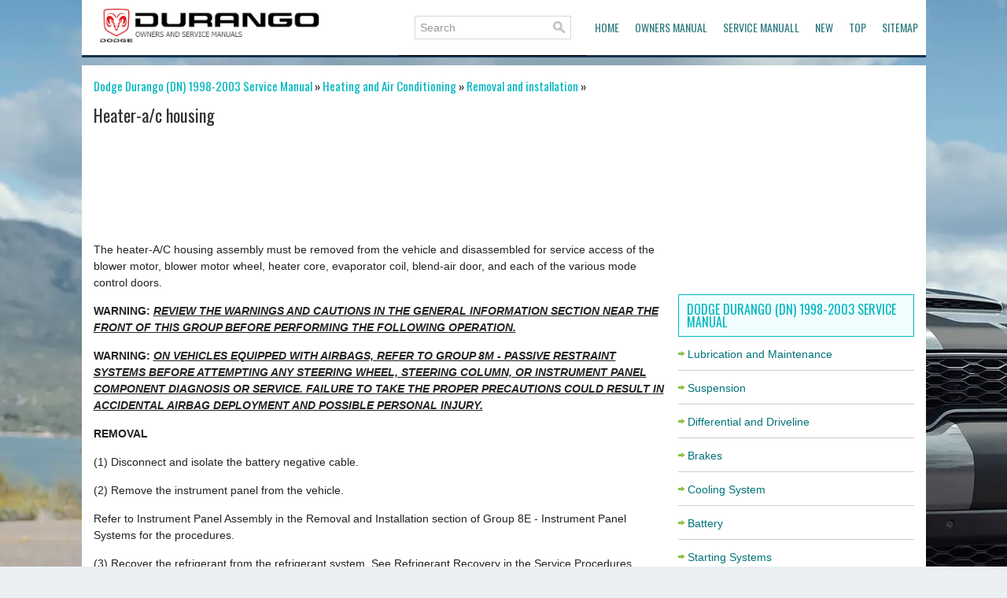

--- FILE ---
content_type: text/html
request_url: https://www.dodurango.net/heater_a_c_housing-1827.html
body_size: 6249
content:
<!DOCTYPE html>
<html xmlns="http://www.w3.org/1999/xhtml" lang="en-US">

<head profile="http://gmpg.org/xfn/11">
<meta name="viewport" content="width=device-width, initial-scale=1.0">
<meta http-equiv="Content-Type" content="text/html; charset=utf-8">
<meta name="description" content="Dodge Durango (DN) 1998-2003 Service Manual. Heating and Air Conditioning. Removal and installation. Heater-a/c housing">
<title>Dodge Durango: Heater-a/c housing - Removal and installation - Heating and Air Conditioning</title>
<link rel="stylesheet" href="style.css" type="text/css" media="screen, projection">
<link rel="shortcut icon" href="favicon.ico" type="image/x-icon">
<link href="media-queries.css" rel="stylesheet" type="text/css">
<script>
     (adsbygoogle = window.adsbygoogle || []).push({
          google_ad_client: "ca-pub-4191894785090842",
          enable_page_level_ads: true
     });
</script>
</head>

<body>

<div class="dodu_allp">
	<header>
	<div class="dodu_logo">
	<a href="/">
		<img src="images/logo.webp" alt="Dodge Durango manuals" title="Dodge Durango manuals"></a>
    </div>
	<nav>
		<div class="nav-mobile"><a id="nav-toggle" aria-label="Navigation"><span></span></a></div>
		<ul class="nav-list">
			<li class="dodu_search">	<div id="search">
		<form method="get" id="searchform" action="/search.php">
		<input value="Search" name="q" id="s" onblur="if (this.value == '')  {this.value = 'Search';}" onfocus="if (this.value == 'Search') {this.value = '';}" type="text" aria-label="Search">
		<input type="hidden" name="cx" value="partner-pub-4191894785090842:7340561832" />
    	<input type="hidden" name="cof" value="FORID:11" />
    	<input type="hidden" name="ie" value="UTF-8" />
    	<input src="/images/search.webp" style="width:15px; height:15px; border:0pt none; vertical-align: top; float:left" type="image" class="searchimage" alt="Search">
	</form>
	</div></li>
			<li><a href="/">Home</a></li>
			<li><a href="/dodge_durango_wd_2011_owners_manual-1.html">Owners Manual</a></li>
			<li><a href="/dodge_durango_dn_1998_2003_service_manual-509.html">Service Manuall</a></li>
			<li><a href="/new.html">New</a></li>
			<li><a href="/top.html">Top</a></li>
			<li><a href="/sitemap.html">Sitemap</a></li>
		</ul>
	</nav>
	</header>
	<div class="topmenu">
	</div>

	<div class="dodu_sia">
		<div class="dodu_left">
			<article>
			<div class="dodu_way"><a href="dodge_durango_dn_1998_2003_service_manual-509.html">Dodge Durango (DN) 1998-2003 Service Manual</a> &raquo; <a href="heating_and_air_conditioning-1762.html">Heating and Air Conditioning</a> &raquo; <a href="removal_and_installation-1811.html">Removal and installation</a> &raquo; </div>
			<h1>Heater-a/c housing</h1>

	      	<p><script async src="https://pagead2.googlesyndication.com/pagead/js/adsbygoogle.js"></script>
<!-- dodurango.net top 120 adaptive -->
<ins class="adsbygoogle"
     style="display:block; height: 120px;"
     data-ad-client="ca-pub-4191894785090842"
     data-ad-slot="4155516365"></ins>
<script>
     (adsbygoogle = window.adsbygoogle || []).push({});
</script></p>
			<p><p>The heater-A/C housing assembly must be removed
from the vehicle and disassembled for service access
of the blower motor, blower motor wheel, heater core,
evaporator coil, blend-air door, and each of the various
mode control doors.</p>
<p><strong>WARNING: <u><em>REVIEW THE WARNINGS AND CAUTIONS
IN THE GENERAL INFORMATION SECTION
NEAR THE FRONT OF THIS GROUP BEFORE PERFORMING
THE FOLLOWING OPERATION.</em></u></strong></p>
<p><strong>WARNING: <u><em>ON VEHICLES EQUIPPED WITH AIRBAGS,
REFER TO GROUP 8M - PASSIVE
RESTRAINT SYSTEMS BEFORE ATTEMPTING ANY
STEERING WHEEL, STEERING COLUMN, OR
INSTRUMENT PANEL COMPONENT DIAGNOSIS OR
SERVICE. FAILURE TO TAKE THE PROPER PRECAUTIONS
COULD RESULT IN ACCIDENTAL AIRBAG
DEPLOYMENT AND POSSIBLE PERSONAL
INJURY.</em></u></strong></p>
<p><strong>REMOVAL</strong></p>
<p>(1) Disconnect and isolate the battery negative
cable.</p>
<p>
(2) Remove the instrument panel from the vehicle.</p>
<p>
Refer to Instrument Panel Assembly in the Removal
and Installation section of Group 8E - Instrument
Panel Systems for the procedures.</p>
<p>
(3) Recover the refrigerant from the refrigerant
system. See Refrigerant Recovery in the Service Procedures
section of this group.</p>
<p>(4) Remove the front expansion valve from the
evaporator tube mounting flange. See Expansion
Valve in the Removal and Installation section of this
group for the procedures. Install plugs in, or tape
over all of the opened refrigerant line fittings.</p>
<p>
(5) Drain the engine cooling system. Refer to
Group 7 - Cooling System for the procedures.</p>
<p>
(6) Disconnect the heater hoses from the heater
core tubes. Refer to Group 7 - Cooling System for the
procedures. Install plugs in, or tape over the opened
heater core tubes.</p>
<p>
(7) Remove the four nuts from the heater-A/C
housing mounting studs on the engine compartment
side of the dash panel (Fig. 61).</p>
<p>
(8) Disengage the front floor panel transmission
tunnel duct from the adapter on the heater-A/C housing.</p>
<p>
(9) Remove the nut that secures the heater-A/C
housing mounting brace to the stud on the passenger
compartment side of the dash panel.</p>
<p>
(10) Pull the heater-A/C housing rearward far
enough for the mounting studs and the evaporator
condensate drain tube to clear the dash panel holes.</p>
<p>
(11) Remove the heater-A/C housing from the vehicle.</p>
<p><strong>DISASSEMBLY</strong></p>
<p>(1) Place the heater-A/C housing on a work bench,
with the heater-A/C housing cover facing down.</p>
<p>
(2) Remove the two screws that secure the heater-
A/C housing cover to the top of the blower motor
housing cover.</p>
<p>
(3) If the vehicle is so equipped, unplug the two
vacuum harness connectors from the recirculation air
door actuator.</p>
<p>
(4) Unplug the vacuum harness connector from the
panel-defrost door actuator.</p>
<p>
(5) Remove the four screws that secure the floor
duct to the bottom of the heater-A/C housing and
remove the duct from the housing.</p>
<p>
(6) Remove the two screws that secure the heater-
A/C housing cover to the lower housing near the floor
outlet (Fig. 62).</p>
<p>
(7) Turn the heater-A/C housing over on the work
bench, with the heater-A/C housing cover facing up.</p>
<p>
(8) Disengage the vacuum harness retainer from
the hole near the left end of the heater-A/C housing
cover.</p>
<p>
(9) Remove the vacuum harness from the molded
clips on the heater-A/C housing cover (Fig. 63).</p>
<p>
(10) Remove the thirteen screws that secure the
perimeter of the housing cover to the heater-A/C
housing.</p>
<p>
(11) Remove the nut that secures the blend-air
door lever to the blend-air door pivot shaft and
remove the lever.</p>
<p align="center">
<img alt="Fig. 61 Heater-A/C Housing Remove/Install" border="0" src="images/books/509/15/index.85.gif" alt="Fig. 61 Heater-A/C Housing Remove/Install">
<strong>Fig. 61 Heater-A/C Housing Remove/Install</strong></p>
<p>1 - STUD</p>
<p>2 - BRACE</p>
<p>3 - HEATER-A/C HOUSING</p>
<p>4 - NUT</p>
<p>5 - NUT</p>
<p align="center">
<img alt="Fig. 62 Heater-A/C Housing Floor Outlet Screws" border="0" src="images/books/509/15/index.100.gif" alt="Fig. 62 Heater-A/C Housing Floor Outlet Screws">
<strong>Fig. 62 Heater-A/C Housing Floor Outlet Screws</strong></p>
<p>1 - HEATER-A/C HOUSING FLOOR OUTLET</p>
<p>2 - FLOOR-DEFROST DOOR ACTUATOR</p>
<p>3 - SCREWS</p>
<p align="center">
<img alt="Fig. 63 Blend-Air Door Lever Remove/Install" border="0" src="images/books/509/15/index.101.gif" alt="Fig. 63 Blend-Air Door Lever Remove/Install">
<strong>Fig. 63 Blend-Air Door Lever Remove/Install</strong></p>
<p>1 - CLIP</p>
<p>2 - PUSH NUT</p>
<p>3 - BLEND-AIR DOOR LEVER</p>
<p>4 - VACUUM HARNESS</p>
<p>(12) Gently pry off the push nut that secures the
heater-A/C housing cover to the heater-A/C housing
post.</p>
<p>
(13) Using a trim stick or another suitable wide
flat-bladed tool, gently pry the panel-defrost door
lever off of the panel-defrost door pivot shaft (Fig.</p>
<p>
64).</p>
<p align="center">
<img alt="Fig. 64 Panel-Defrost Door Lever Remove" border="0" src="images/books/509/15/index.102.gif" alt="Fig. 64 Panel-Defrost Door Lever Remove">
<strong>Fig. 64 Panel-Defrost Door Lever Remove</strong></p>
<p>1 - PANEL-DEFROST DOOR ACTUATOR LINK</p>
<p>2 - PANEL-DEFROST DOOR LEVER</p>
<p>3 - HEATER-A/C HOUSING TOP COVER</p>
<p>4 - DOOR PIVOT SHAFT</p>
<p>(14) Pull up the perimeter edges of the heater-A/C
housing cover far enough to separate the cover sealant
from the heater-A/C housing.</p>
<p>
(15) Remove the housing cover from the heater-
A/C housing.</p>
<p>
(16) If the vehicle is so equipped, remove the recirculation
air door actuator from the blower motor
housing cover. See Mode Door Vacuum Actuators in
the Removal and Installation section of this group for
the procedures.</p>
<p>
(17) Remove the six screws that secure the blower
motor housing cover to the heater-A/C housing (Fig.</p>
<p>
65).</p>
<p>
(18) Remove the blower motor housing cover from
the heater-A/C housing.</p>
<p><strong>ASSEMBLY</strong></p>
<p>(1) Before installing the blower motor housing
cover, be certain that the cover sealant is in place
and in good condition (Fig. 66).</p>
<p>
(2) Position the blower motor housing cover to the
heater-A/C housing.</p>
<p align="center">
<img alt="Fig. 65 Blower Motor Housing Cover Remove/Install" border="0" src="images/books/509/15/index.103.gif" alt="Fig. 65 Blower Motor Housing Cover Remove/Install">
<strong>Fig. 65 Blower Motor Housing Cover Remove/Install</strong></p>
<p>1 - SCREWS</p>
<p>2 - BLOWER MOTOR HOUSING COVER</p>
<p align="center">
<img alt="Fig. 66 Blower Motor Housing Cover Sealant" border="0" src="images/books/509/15/index.104.gif" alt="Fig. 66 Blower Motor Housing Cover Sealant">
<strong>Fig. 66 Blower Motor Housing Cover Sealant</strong></p>
<p>1 - BLOWER MOTOR HOUSING COVER</p>
<p>2 - SEALANT</p>
<p>(3) Install the six screws that secure the blower
motor housing cover to the heater-A/C housing.</p>
<p>
Tighten the screws to 2.2 N*m (20 in. lbs.).</p>
<p>
(4) If the vehicle is so equipped, reinstall the recirculation
air door actuator. See Mode Door Vacuum
Actuators in the Removal and Installation section of
this group for the procedures.</p>
<p>
(5) Before installing the heater-A/C housing cover,
be certain that the cover sealant is in place and in
good condition (Fig. 67).</p>
<p>
(6) Position the heater-A/C housing cover on the
heater-A/C housing. Be certain that the pivots for the floor-defrost, the 
panel-defrost, the blend-air, and the
recirculation air (if the vehicle is so equipped) doors
are properly positioned.</p>
<p>
(7) Reinstall the push nut that secures the heater-
A/C housing cover to the heater-A/C housing post.</p>
<p>
(8) Install the thirteen screws that secure the
perimeter of the housing cover to the heater-A/C
housing. Tighten the screws to 2.2 N*m (20 in. lbs.).</p>
<p>
(9) Snap the panel-defrost door lever onto the panel-
defrost door pivot shaft.</p>
<p>
(10) Install the blend-air door lever to the blendair
door pivot shaft and secure it to the shaft with
the nut.</p>
<p>
(11) Install the vacuum harness retainer into the
hole near the left end of the heater-A/C housing
cover.</p>
<p>
(12) Route the vacuum harness through the
molded clips on the heater-A/C housing cover.</p>
<p>
(13) Turn the heater-A/C housing over on the work
bench, with the heater-A/C housing cover facing
down.</p>
<p>
(14) Install the two screws that secure the heater-
A/C housing cover to the lower housing near the floor
outlet. Tighten the screws to 2.2 N*m (20 in. lbs.).</p>
<p>
(15) Position the floor duct to the bottom of the
heater-A/C housing and secure with four screws.</p>
<p>
Tighten the screws to 2.2 N*m (20 in. lbs.).</p>
<p>
(16) Plug in the vacuum harness connector to the
panel-defrost door actuator.</p>
<p>
(17) If the vehicle is so equipped, plug in the two
vacuum harness connectors to the recirculation air
door actuator.</p>
<p>
(18) Install the two screws that secure the heater-
A/C housing cover to the top of the blower motor
housing cover. Tighten the screws to 2.2 N*m (20 in.</p>
<p>
lbs.).</p>
<p>
(19) Reinstall the heater-A/C housing in the vehicle.</p>
<p align="center">
<img alt="Fig. 67 Heater-A/C Housing Cover Sealant" border="0" src="images/books/509/15/index.105.gif" alt="Fig. 67 Heater-A/C Housing Cover Sealant">
<strong>Fig. 67 Heater-A/C Housing Cover Sealant</strong></p>
<p>1 - HEATER-A/C HOUSING COVER</p>
<p>2 - SEALANT</p>
<p><strong>INSTALLATION</strong></p>
<p>(1) Position the heater-A/C housing to the dash
panel. Be certain that the evaporator condensate
drain tube and the housing mounting studs are
inserted into their correct mounting holes.</p>
<p>
(2) Install the nut that secures the heater-A/C
housing mounting brace to the stud on the passenger
compartment side of the dash panel. Tighten the nut
to 11 N*m (95 in. lbs.).</p>
<p>
(3) Engage the front floor panel transmission tunnel
duct with the adapter on the heater-A/C housing.</p>
<p>
(4) Install and tighten the four nuts onto the heater-
A/C housing mounting studs on the engine compartment
side of the dash panel. Tighten the nuts to
7 N*m (60 in. lbs.).</p>
<p>
(5) Unplug or remove the tape from the heater
core tubes. Connect the heater hoses to the heater
core tubes and fill the engine cooling system. Refer to
Group 7 - Cooling System for the procedures.</p>
<p>
(6) Reinstall the front expansion valve to the evaporator
tube mounting flange. See Expansion Valve in
the Removal and Installation section of this group for
the procedures.</p>
<p>
(7) Evacuate the refrigerant system. See Refrigerant
System Evacuate in the Service Procedures section
of this group.</p>
<p>
(8) Charge the refrigerant system. See Refrigerant
System Charge in the Service Procedures section of
this group.</p>
<p>
(9) Reinstall the instrument panel in the vehicle.</p>
<p>
Refer to Instrument Panel Assembly in the Removal
and Installation section of Group 8E - Instrument
Panel Systems for the procedures.</p>
<p>
(10) Connect the battery negative cable.</p>
<p>
(11) Start the engine and check for proper operation
of the heating and air conditioning systems.</p><ul></ul></table></ul><div style="clear:both"></div><div align="center"><script async src="https://pagead2.googlesyndication.com/pagead/js/adsbygoogle.js"></script>
<!-- dodurango.net bot adaptive -->
<ins class="adsbygoogle"
     style="display:block"
     data-ad-client="ca-pub-4191894785090842"
     data-ad-slot="5300598140"
     data-ad-format="auto"
     data-full-width-responsive="true"></ins>
<script>
     (adsbygoogle = window.adsbygoogle || []).push({});
</script></div>
<div class="nextprev">
<div  class="prev_page">
<p><a href="filter_drier_heater_a_c_control-1825.html" style="text-decoration:none"><big>«</big> Previous<br /><div>Filter-drier. Heater-a/c control</div></p></div>
<div class="next_page">
<p><a href="heater_a_c_housing_door-1828.html" style="text-decoration:none">Next Page <big>»</big><br /><div>Heater-a/c housing door</div></p></div>
<div>
<div style="clear:both"></div><script>
// <!--
document.write('<iframe src="counter/counter.php?id=1827" width=0 height=0 marginwidth=0 marginheight=0 scrolling=no frameborder=0></iframe>');
// -->

</script>
</p>
			</article>
		</div>
		<div class="dodu_right">
		    <div style="margin:10px 0;">
				<div class="rightbanner">
<script async src="//pagead2.googlesyndication.com/pagead/js/adsbygoogle.js"></script>
<!-- dodurango.net side 300x250 -->
<ins class="adsbygoogle"
     style="display:inline-block;width:300px;height:250px"
     data-ad-client="ca-pub-4191894785090842"
     data-ad-slot="8988561714"></ins>
<script>
(adsbygoogle = window.adsbygoogle || []).push({});
</script>
</div></div>


			<div style="margin:10px 0;">
				<h2>Dodge Durango (DN) 1998-2003 Service Manual</h2><ul><li><a href="lubrication_and_maintenance-510.html">Lubrication and Maintenance</a></li><li><a href="suspension-523.html">Suspension</a></li><li><a href="differential_and_driveline-585.html">Differential and Driveline</a></li><li><a href="brakes-695.html">Brakes</a></li><li><a href="cooling_system-784.html">Cooling System</a></li><li><a href="battery-840.html">Battery</a></li><li><a href="starting_systems-855.html">Starting Systems</a></li><li><a href="charging_system-867.html">Charging System</a></li><li><a href="ignition_system-879.html">Ignition System</a></li><li><a href="instrument_panel_systems-911.html">Instrument Panel Systems</a></li><li><a href="audio_systems-953.html">Audio Systems</a></li><li><a href="horn_systems-976.html">Horn Systems</a></li><li><a href="speed_control_system-988.html">Speed Control System</a></li><li><a href="turn_signal_and_hazard_warning_systems-1007.html">Turn Signal and Hazard Warning Systems</a></li><li><a href="wiper_and_washer_systems-1020.html">Wiper and Washer Systems</a></li><li><a href="lamps-1048.html">Lamps</a></li><li><a href="passive_restraint_systems-1085.html">Passive Restraint Systems</a></li><li><a href="electrically_heated_systems-1101.html">Electrically Heated Systems</a></li><li><a href="power_distribution_system-1115.html">Power Distribution System</a></li><li><a href="power_lock_systems-1129.html">Power Lock Systems</a></li><li><a href="vehicle_theft_security_systems-1156.html">Vehicle Theft/Security Systems</a></li><li><a href="power_seat_system-1183.html">Power Seat System</a></li><li><a href="power_window_systems-1195.html">Power Window Systems</a></li><li><a href="power_mirror_systems-1207.html">Power Mirror Systems</a></li><li><a href="chime_buzzer_warning_systems-1222.html">Chime/Buzzer Warning Systems</a></li><li><a href="overhead_console_systems-1239.html">Overhead Console Systems</a></li><li><a href="engine-1265.html">Engine</a></li><li><a href="exhaust_system-1341.html">Exhaust System</a></li><li><a href="frame_and_bumpers-1354.html">Frame and Bumpers</a></li><li><a href="fuel_system-1375.html">Fuel System</a></li><li><a href="steering-1468.html">Steering</a></li><li><a href="transmission_and_transfer_case-1495.html">Transmission and Transfer Case</a></li><li><a href="tires_and_wheels-1580.html">Tires and Wheels</a></li><li><a href="body-1604.html">Body</a></li><li style="margin-left:15px;"><a href="heating_and_air_conditioning-1762.html"><span class="current">Heating and Air Conditioning</span></a></li><li><a href="emission_control_systems-1844.html">Emission Control Systems</a></li><li><a href="introduction-1878.html">Introduction</a></li></ul></div>
			<h2>Categories</h2>
			<ul>
				<li><a href="/">Home</a></li>
				<li><a href="/dodge_durango_wd_2011_owners_manual-1.html">Dodge Durango WD(III Generation) Owners Manuals</a></li>
				<li><a href="/dodge_durango_dn_1998_2003_service_manual-509.html">Dodge Durango DN(I Generation) Service Manual</a></li>
			</ul>
			<div style="margin:10px 0; text-align:center;">
				<!--LiveInternet counter--><script type="text/javascript"><!--
document.write("<img src='//counter.yadro.ru/hit?t24.2;r"+
escape(document.referrer)+((typeof(screen)=="undefined")?"":
";s"+screen.width+"*"+screen.height+"*"+(screen.colorDepth?
screen.colorDepth:screen.pixelDepth))+";u"+escape(document.URL)+
";h"+escape(document.title.substring(0,80))+";"+Math.random()+
"' alt='' "+
"border='0' width='88' height='15'>")
//--></script><!--/LiveInternet-->
<br />
<!--LiveInternet counter--><img id="licnt5525" width="0" height="0" style="border:0"
title=""
src="[data-uri]"
alt=""/><script>(function(d,s){d.getElementById("licnt5525").src=
"https://counter.yadro.ru/hit;encarall?t20.1;r"+escape(d.referrer)+
((typeof(s)=="undefined")?"":";s"+s.width+"*"+s.height+"*"+
(s.colorDepth?s.colorDepth:s.pixelDepth))+";u"+escape(d.URL)+
";h"+escape(d.title.substring(0,150))+";"+Math.random()})
(document,screen)</script><!--/LiveInternet--></div>
		</div>
		<div style="clear: both">
		</div>
	</div>
	<div class="dodu_bot">
		<div align="center">
			© 2017-2024 Copyright www.dodurango.net</div>
	</div>
	<!-- #main -->
</div>
  <script src="include/jquery.min.js"></script>


    <script type="text/javascript">

      /** code by webdevtrick ( https://webdevtrick.com ) **/
(function($) {
  $(function() {
    $('nav ul li a:not(:only-child)').click(function(e) {
      $(this).siblings('.nav-dropdown').toggle();
      $('.dropdown').not($(this).siblings()).hide();
      e.stopPropagation();
    });
    $('html').click(function() {
      $('.nav-dropdown').hide();
    });
    $('#nav-toggle').click(function() {
      $('nav ul').slideToggle();
    });
    $('#nav-toggle').on('click', function() {
      this.classList.toggle('active');
    });
  });
})(jQuery);
    </script>
</body>

</html>


--- FILE ---
content_type: text/html; charset=utf-8
request_url: https://www.google.com/recaptcha/api2/aframe
body_size: 266
content:
<!DOCTYPE HTML><html><head><meta http-equiv="content-type" content="text/html; charset=UTF-8"></head><body><script nonce="UXonrhXIqb7YUp6qbEh8vg">/** Anti-fraud and anti-abuse applications only. See google.com/recaptcha */ try{var clients={'sodar':'https://pagead2.googlesyndication.com/pagead/sodar?'};window.addEventListener("message",function(a){try{if(a.source===window.parent){var b=JSON.parse(a.data);var c=clients[b['id']];if(c){var d=document.createElement('img');d.src=c+b['params']+'&rc='+(localStorage.getItem("rc::a")?sessionStorage.getItem("rc::b"):"");window.document.body.appendChild(d);sessionStorage.setItem("rc::e",parseInt(sessionStorage.getItem("rc::e")||0)+1);localStorage.setItem("rc::h",'1769025314771');}}}catch(b){}});window.parent.postMessage("_grecaptcha_ready", "*");}catch(b){}</script></body></html>